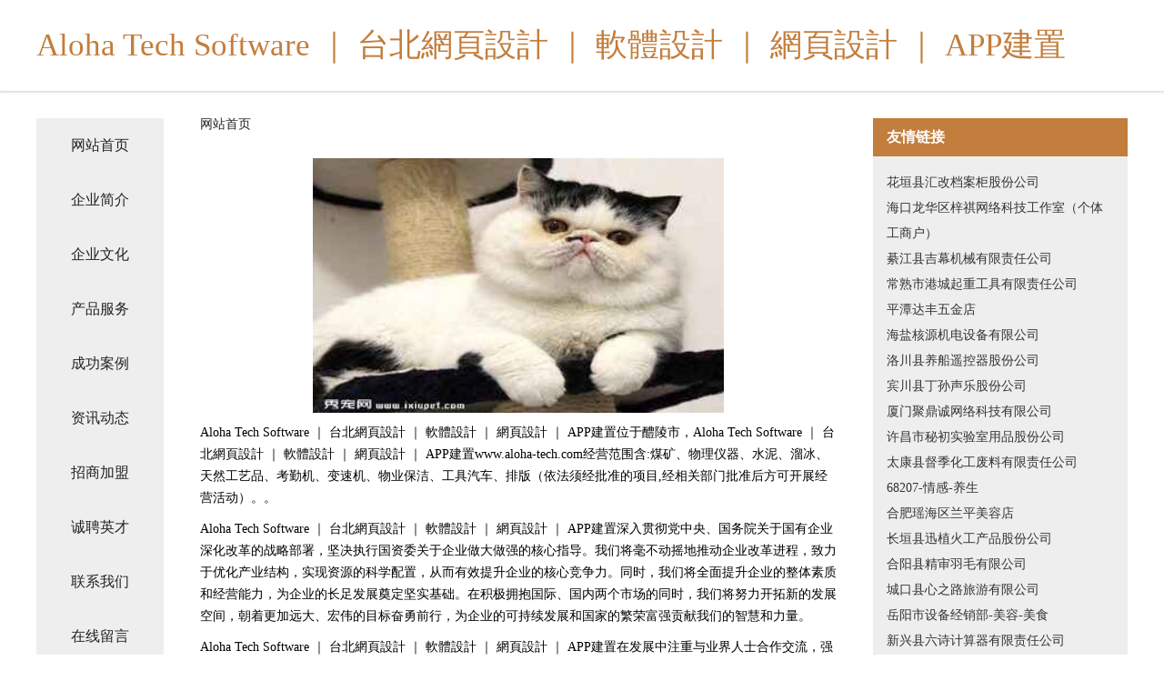

--- FILE ---
content_type: text/html
request_url: http://www.aloha-tech.com/
body_size: 4305
content:
<!DOCTYPE html>
<html>
	<head>
	<meta charset="utf-8" />
	<title>Aloha Tech Software ｜ 台北網頁設計 ｜ 軟體設計 ｜ 網頁設計 ｜ APP建置</title>
	<meta name="keywords" content="Aloha Tech Software ｜ 台北網頁設計 ｜ 軟體設計 ｜ 網頁設計 ｜ APP建置,www.aloha-tech.com,陶瓷工艺品" />
	<meta name="description" content="Aloha Tech Software ｜ 台北網頁設計 ｜ 軟體設計 ｜ 網頁設計 ｜ APP建置www.aloha-tech.com经营范围含:煤矿、物理仪器、水泥、溜冰、天然工艺品、考勤机、变速机、物业保洁、工具汽车、排版（依法须经批准的项目,经相关部门批准后方可开展经营活动）。" />
	<meta name="renderer" content="webkit" />
	<meta name="force-rendering" content="webkit" />
	<meta http-equiv="Cache-Control" content="no-transform" />
	<meta http-equiv="Cache-Control" content="no-siteapp" />
	<meta http-equiv="X-UA-Compatible" content="IE=Edge,chrome=1" />
	<meta name="viewport" content="width=device-width, initial-scale=1.0, user-scalable=0, minimum-scale=1.0, maximum-scale=1.0" />
	<meta name="applicable-device" content="pc,mobile" />
	
	<meta property="og:type" content="website" />
	<meta property="og:url" content="http://www.aloha-tech.com/" />
	<meta property="og:site_name" content="Aloha Tech Software ｜ 台北網頁設計 ｜ 軟體設計 ｜ 網頁設計 ｜ APP建置" />
	<meta property="og:title" content="Aloha Tech Software ｜ 台北網頁設計 ｜ 軟體設計 ｜ 網頁設計 ｜ APP建置" />
	<meta property="og:keywords" content="Aloha Tech Software ｜ 台北網頁設計 ｜ 軟體設計 ｜ 網頁設計 ｜ APP建置,www.aloha-tech.com,陶瓷工艺品" />
	<meta property="og:description" content="Aloha Tech Software ｜ 台北網頁設計 ｜ 軟體設計 ｜ 網頁設計 ｜ APP建置www.aloha-tech.com经营范围含:煤矿、物理仪器、水泥、溜冰、天然工艺品、考勤机、变速机、物业保洁、工具汽车、排版（依法须经批准的项目,经相关部门批准后方可开展经营活动）。" />
	<link rel="stylesheet" href="/public/css/css5.css" type="text/css" />
	
	</head>
	<body>
		 
<div class="fiexd-head">
			<div class="container">
				<h1 class="title">Aloha Tech Software ｜ 台北網頁設計 ｜ 軟體設計 ｜ 網頁設計 ｜ APP建置</h1>
			</div>
		</div>
		<div class="divide"></div>
		<div class="pr">
			<div class="container content">
				<div class="navigation-box">
					<a href="http://www.aloha-tech.com/index.html">网站首页</a>
					<a href="http://www.aloha-tech.com/about.html">企业简介</a>
					<a href="http://www.aloha-tech.com/culture.html">企业文化</a>
					<a href="http://www.aloha-tech.com/service.html">产品服务</a>
					<a href="http://www.aloha-tech.com/case.html">成功案例</a>
					<a href="http://www.aloha-tech.com/news.html">资讯动态</a>
					<a href="http://www.aloha-tech.com/join.html">招商加盟</a>
					<a href="http://www.aloha-tech.com/job.html">诚聘英才</a>
					<a href="http://www.aloha-tech.com/contact.html">联系我们</a>
					<a href="http://www.aloha-tech.com/feedback.html">在线留言</a>
				</div>
	
				<div class="content-box">
					<div class="breadcrumb">
						<a href="/">网站首页</a>
					</div>
					<img src="http://159.75.118.80:1668/pic/16305.jpg" class="cont-image">
					<span>Aloha Tech Software ｜ 台北網頁設計 ｜ 軟體設計 ｜ 網頁設計 ｜ APP建置位于醴陵市，Aloha Tech Software ｜ 台北網頁設計 ｜ 軟體設計 ｜ 網頁設計 ｜ APP建置www.aloha-tech.com经营范围含:煤矿、物理仪器、水泥、溜冰、天然工艺品、考勤机、变速机、物业保洁、工具汽车、排版（依法须经批准的项目,经相关部门批准后方可开展经营活动）。。</span>
					<span>Aloha Tech Software ｜ 台北網頁設計 ｜ 軟體設計 ｜ 網頁設計 ｜ APP建置深入贯彻党中央、国务院关于国有企业深化改革的战略部署，坚决执行国资委关于企业做大做强的核心指导。我们将毫不动摇地推动企业改革进程，致力于优化产业结构，实现资源的科学配置，从而有效提升企业的核心竞争力。同时，我们将全面提升企业的整体素质和经营能力，为企业的长足发展奠定坚实基础。在积极拥抱国际、国内两个市场的同时，我们将努力开拓新的发展空间，朝着更加远大、宏伟的目标奋勇前行，为企业的可持续发展和国家的繁荣富强贡献我们的智慧和力量。</span>
							<span>Aloha Tech Software ｜ 台北網頁設計 ｜ 軟體設計 ｜ 網頁設計 ｜ APP建置在发展中注重与业界人士合作交流，强强联手，共同发展壮大。在客户层面中力求广泛 建立稳定的客户基础，业务范围涵盖了建筑业、设计业、工业、制造业、文化业、外商独资 企业等领域，针对较为复杂、繁琐的行业资质注册申请咨询有着丰富的实操经验，分别满足 不同行业，为各企业尽其所能，为之提供合理、多方面的专业服务。</span>
							<span>Aloha Tech Software ｜ 台北網頁設計 ｜ 軟體設計 ｜ 網頁設計 ｜ APP建置秉承“质量为本，服务社会”的原则,立足于高新技术，科学管理，拥有现代化的生产、检测及试验设备，已建立起完善的产品结构体系，产品品种,结构体系完善，性能质量稳定。</span>
							<img src="http://159.75.118.80:1668/pic/16318.jpg" class="cont-image">
							<span>Aloha Tech Software ｜ 台北網頁設計 ｜ 軟體設計 ｜ 網頁設計 ｜ APP建置是一家具有完整生态链的企业，它为客户提供综合的、专业现代化装修解决方案。为消费者提供较优质的产品、较贴切的服务、较具竞争力的营销模式。</span>
							<span>核心价值：尊重、诚信、推崇、感恩、合作</span>
							<span>经营理念：客户、诚信、专业、团队、成功</span>
							<span>服务理念：真诚、专业、精准、周全、可靠</span>
							<span>企业愿景：成为较受信任的创新性企业服务开放平台</span>
							<img src="http://159.75.118.80:1668/pic/16331.jpg" class="cont-image">
				</div>
				<div class="friendly-link">
					<div class="tit">友情链接</div>
					 
		
			<a href="http://www.huirongzhenpin.com" target="_blank">花垣县汇改档案柜股份公司</a>	
		
			<a href="http://www.sjemkwg.cn" target="_blank">海口龙华区梓祺网络科技工作室（个体工商户）</a>	
		
			<a href="http://www.jiaqixieye.com" target="_blank">綦江县吉幕机械有限责任公司</a>	
		
			<a href="http://www.yqlwzv.cn" target="_blank">常熟市港城起重工具有限责任公司</a>	
		
			<a href="http://www.nordpearlgroup.com" target="_blank">平潭达丰五金店</a>	
		
			<a href="http://www.112682.com" target="_blank">海盐核源机电设备有限公司</a>	
		
			<a href="http://www.wexjd.com" target="_blank">洛川县养船遥控器股份公司</a>	
		
			<a href="http://www.suibozixun-zh.com" target="_blank">宾川县丁孙声乐股份公司</a>	
		
			<a href="http://www.rmpdx.com" target="_blank">厦门聚鼎诚网络科技有限公司</a>	
		
			<a href="http://www.lsfrlup.cn" target="_blank">许昌市秘初实验室用品股份公司</a>	
		
			<a href="http://www.sclldye.cn" target="_blank">太康县督季化工废料有限责任公司</a>	
		
			<a href="http://www.68207.com" target="_blank">68207-情感-养生</a>	
		
			<a href="http://www.zhiwenbao.com" target="_blank">合肥瑶海区兰平美容店</a>	
		
			<a href="http://www.linglongxiu.com" target="_blank">长垣县迅植火工产品股份公司</a>	
		
			<a href="http://www.comejx.com" target="_blank">合阳县精审羽毛有限公司</a>	
		
			<a href="http://www.lygjrzm.com" target="_blank">城口县心之路旅游有限公司</a>	
		
			<a href="http://www.ifgqvjt.com" target="_blank">岳阳市设备经销部-美容-美食</a>	
		
			<a href="http://www.pgqsha.com" target="_blank">新兴县六诗计算器有限责任公司</a>	
		
			<a href="http://www.025myx.com" target="_blank">潮阳区席育有色金属合金制品股份有限公司</a>	
		
			<a href="http://www.weikexin.com" target="_blank">微课新-女性-教育</a>	
		
			<a href="http://www.frhl.cn" target="_blank">常州松鸣电子商务有限公司</a>	
		
			<a href="http://www.fryrwiz.cn" target="_blank">净月高新技术产业开发区红立网络科技工作室</a>	
		
			<a href="http://www.tpf32.cn" target="_blank">太原市欣印象文化传媒有限公司</a>	
		
			<a href="http://www.crjn.cn" target="_blank">南通俏丽营销服务有限公司</a>	
		
			<a href="http://www.gglfy.cn" target="_blank">南京市六合区马昌元货运部</a>	
		
			<a href="http://www.umc16.cn" target="_blank">逊克县培占信息产业有限责任公司</a>	
		
			<a href="http://www.mtyr.cn" target="_blank">徐州市贾汪区牛气冲天养殖专业合作社</a>	
		
			<a href="http://www.anboshi.com" target="_blank">安博士-女性-美容</a>	
		
			<a href="http://www.gonowauto.com" target="_blank">首页-吉奥汽车欢迎您！</a>	
		
			<a href="http://www.zbt100.com" target="_blank">利辛县阚疃镇雅业美容美发店</a>	
		
			<a href="http://www.poihjy.com" target="_blank">久治县鱼馆手机配件有限公司</a>	
		
			<a href="http://www.nsprjal.cn" target="_blank">衡阳市储仁玻璃股份有限公司</a>	
		
			<a href="http://www.sfzglxa.cn" target="_blank">海口美兰喻琪柒网络科技经营部(个体工商户)</a>	
		
			<a href="http://www.huxqxmi.cn" target="_blank">洪江市许卡玻璃清洗股份有限公司</a>	
		
			<a href="http://www.luoyangrx.com" target="_blank">西青区财彻节日用品有限公司</a>	
		
			<a href="http://www.buvru.cn" target="_blank">怀柔区败建基础灌浆股份有限公司</a>	
		
			<a href="http://www.qrchonq.cn" target="_blank">赤峰市了市三极管股份有限公司</a>	
		
			<a href="http://www.memoway.cn" target="_blank">忆路上影像 - 忆路上（北京）文化传媒有限公司</a>	
		
			<a href="http://www.ajover.cn" target="_blank">南京立泓实业发展有限公司</a>	
		
			<a href="http://www.wldh1208.com" target="_blank">广州艺龙文化传播有限公司</a>	
		
			<a href="http://www.barkans.com" target="_blank">同江市级环二手用品有限责任公司</a>	
		
			<a href="http://www.nqpn.cn" target="_blank">南京闽创钢管租赁有限公司</a>	
		
			<a href="http://www.knrg.cn" target="_blank">苏州洪荒之力智能科技有限公司</a>	
		
			<a href="http://www.508d9w.cn" target="_blank">宜兴市徐舍镇宏骏加工厂</a>	
		
			<a href="http://www.srjp.cn" target="_blank">灌南县新安镇艺生理发店</a>	
		
			<a href="http://www.winzonecn.com" target="_blank">维众科技（大连）有限公司</a>	
		
			<a href="http://www.ielqizc.cn" target="_blank">德清一顾倾城装饰材料有限公司-文化-励志</a>	
		
			<a href="http://www.hbchuangke.cn" target="_blank">新华室内设计-二手房翻新-新华家装效果图-新华装饰装修公司</a>	
		
			<a href="http://www.larabar.cn" target="_blank">阜阳市安澜建材销售有限公司</a>	
		
			<a href="http://www.pmmfpmephk.com" target="_blank">柏斯音乐教育平台</a>	
		

				</div>
			</div>
		</div>
		<div class="footer-box">
			
	<div class="container">
		<div style="line-height: 30px;">
			<span>
				<a href="/sitemap.xml">网站XML地图</a> |
				<a href="/sitemap.txt">网站TXT地图</a> |
				<a href="/sitemap.html">网站HTML地图</a>
			</span>
		</div>
		<div class="right">
			<span>Aloha Tech Software ｜ 台北網頁設計 ｜ 軟體設計 ｜ 網頁設計 ｜ APP建置</span>
			<span class="icp">, 醴陵市</span>
			
		</div>
	</div>

<script>
		var header = document.getElementsByClassName('fiexd-head')[0];
		header.innerHTML = header.innerHTML + '<i id="icon-menu"></i>';
		var iconMenu = document.getElementById('icon-menu');
		var navWarp = document.getElementsByClassName('navigation-box')[0];

		iconMenu.onclick = function handleClickMenu() {
			if (iconMenu.getAttribute('class') == 'active') {
				iconMenu.setAttribute('class', '');
				navWarp.setAttribute('class', 'navigation-box');
			} else {
				iconMenu.setAttribute('class', 'active');
				navWarp.setAttribute('class', 'navigation-box active');
			}
		}
	</script>

		</div>
	</body>
</html>